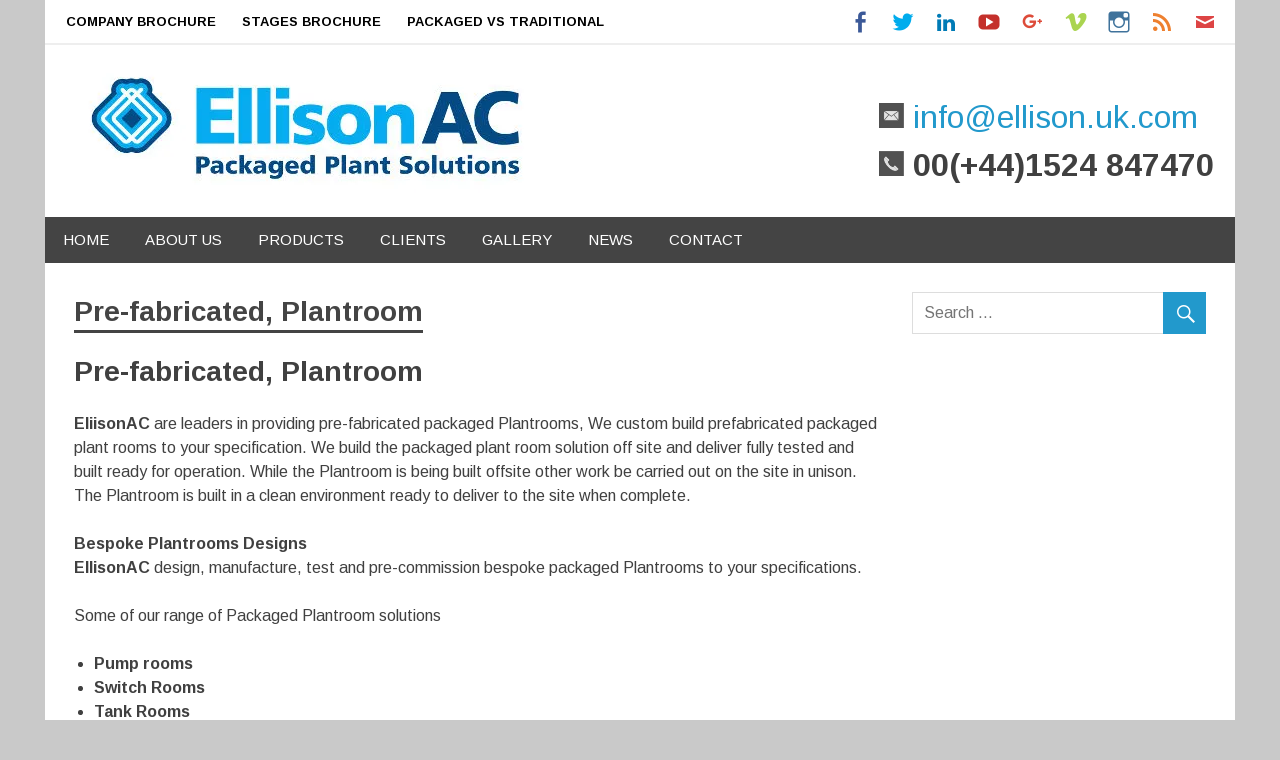

--- FILE ---
content_type: text/html; charset=UTF-8
request_url: https://ellison.uk.com/prefabricated-plantroom/
body_size: 11550
content:
<!DOCTYPE html>
<html lang="en-US">

<head>
<meta charset="UTF-8">
<meta name="viewport" content="width=device-width, initial-scale=1">
<link rel="profile" href="http://gmpg.org/xfn/11">
<link rel="pingback" href="https://ellison.uk.com/xmlrpc.php">

<meta name='robots' content='index, follow, max-image-preview:large, max-snippet:-1, max-video-preview:-1' />

	<!-- This site is optimized with the Yoast SEO plugin v26.7 - https://yoast.com/wordpress/plugins/seo/ -->
	<title>Pre-fabricated, Plantroom -</title>
	<link rel="canonical" href="https://ellison.uk.com/prefabricated-plantroom/" />
	<meta property="og:locale" content="en_US" />
	<meta property="og:type" content="article" />
	<meta property="og:title" content="Pre-fabricated, Plantroom -" />
	<meta property="og:description" content="Pre-fabricated, Plantroom EliisonAC are leaders in providing pre-fabricated packaged Plantrooms, We custom build prefabricated packaged plant rooms to your specification. We build the packaged plant room solution off site and [&hellip;]" />
	<meta property="og:url" content="https://ellison.uk.com/prefabricated-plantroom/" />
	<meta property="article:publisher" content="https://www.facebook.com/ellisonacpackagedplantsolutions" />
	<meta property="article:modified_time" content="2017-01-19T11:07:59+00:00" />
	<meta name="twitter:card" content="summary_large_image" />
	<meta name="twitter:site" content="@Ellison_AC" />
	<meta name="twitter:label1" content="Est. reading time" />
	<meta name="twitter:data1" content="1 minute" />
	<script type="application/ld+json" class="yoast-schema-graph">{"@context":"https://schema.org","@graph":[{"@type":"WebPage","@id":"https://ellison.uk.com/prefabricated-plantroom/","url":"https://ellison.uk.com/prefabricated-plantroom/","name":"Pre-fabricated, Plantroom -","isPartOf":{"@id":"https://ellison.uk.com/#website"},"datePublished":"2017-01-19T10:31:54+00:00","dateModified":"2017-01-19T11:07:59+00:00","breadcrumb":{"@id":"https://ellison.uk.com/prefabricated-plantroom/#breadcrumb"},"inLanguage":"en-US","potentialAction":[{"@type":"ReadAction","target":["https://ellison.uk.com/prefabricated-plantroom/"]}]},{"@type":"BreadcrumbList","@id":"https://ellison.uk.com/prefabricated-plantroom/#breadcrumb","itemListElement":[{"@type":"ListItem","position":1,"name":"Home","item":"https://ellison.uk.com/"},{"@type":"ListItem","position":2,"name":"Pre-fabricated, Plantroom"}]},{"@type":"WebSite","@id":"https://ellison.uk.com/#website","url":"https://ellison.uk.com/","name":"","description":"Packaged Plantroom Solutions","publisher":{"@id":"https://ellison.uk.com/#organization"},"potentialAction":[{"@type":"SearchAction","target":{"@type":"EntryPoint","urlTemplate":"https://ellison.uk.com/?s={search_term_string}"},"query-input":{"@type":"PropertyValueSpecification","valueRequired":true,"valueName":"search_term_string"}}],"inLanguage":"en-US"},{"@type":"Organization","@id":"https://ellison.uk.com/#organization","name":"EllisonAC","url":"https://ellison.uk.com/","logo":{"@type":"ImageObject","inLanguage":"en-US","@id":"https://ellison.uk.com/#/schema/logo/image/","url":"https://i2.wp.com/ellison.uk.com/wp-content/uploads/2015/12/EllisonAC480x154.jpg?fit=480%2C154&ssl=1","contentUrl":"https://i2.wp.com/ellison.uk.com/wp-content/uploads/2015/12/EllisonAC480x154.jpg?fit=480%2C154&ssl=1","width":480,"height":154,"caption":"EllisonAC"},"image":{"@id":"https://ellison.uk.com/#/schema/logo/image/"},"sameAs":["https://www.facebook.com/ellisonacpackagedplantsolutions","https://x.com/Ellison_AC","https://www.instagram.com/ellisonacpackagedplantrooms/","https://www.linkedin.com/company/ellison-ac-package-plant-solutions","https://www.youtube.com/channel/UCnQf40XMeDH6kP2fD8WfLaA"]}]}</script>
	<!-- / Yoast SEO plugin. -->


<link rel='dns-prefetch' href='//secure.gravatar.com' />
<link rel='dns-prefetch' href='//stats.wp.com' />
<link rel='dns-prefetch' href='//fonts.googleapis.com' />
<link rel='dns-prefetch' href='//v0.wordpress.com' />
<link rel='preconnect' href='//i0.wp.com' />
<link rel="alternate" type="application/rss+xml" title=" &raquo; Feed" href="https://ellison.uk.com/feed/" />
<link rel="alternate" type="application/rss+xml" title=" &raquo; Comments Feed" href="https://ellison.uk.com/comments/feed/" />
<link rel="alternate" title="oEmbed (JSON)" type="application/json+oembed" href="https://ellison.uk.com/wp-json/oembed/1.0/embed?url=https%3A%2F%2Fellison.uk.com%2Fprefabricated-plantroom%2F" />
<link rel="alternate" title="oEmbed (XML)" type="text/xml+oembed" href="https://ellison.uk.com/wp-json/oembed/1.0/embed?url=https%3A%2F%2Fellison.uk.com%2Fprefabricated-plantroom%2F&#038;format=xml" />
<style id='wp-img-auto-sizes-contain-inline-css' type='text/css'>
img:is([sizes=auto i],[sizes^="auto," i]){contain-intrinsic-size:3000px 1500px}
/*# sourceURL=wp-img-auto-sizes-contain-inline-css */
</style>
<link rel='stylesheet' id='twb-open-sans-css' href='https://fonts.googleapis.com/css?family=Open+Sans%3A300%2C400%2C500%2C600%2C700%2C800&#038;display=swap&#038;ver=6.9' type='text/css' media='all' />
<link rel='stylesheet' id='twbbwg-global-css' href='https://ellison.uk.com/wp-content/plugins/photo-gallery/booster/assets/css/global.css?ver=1.0.0' type='text/css' media='all' />
<link rel='stylesheet' id='merlin-custom-fonts-css' href='https://ellison.uk.com/wp-content/themes/merlin/css/custom-fonts.css?ver=20180413' type='text/css' media='all' />
<link rel='stylesheet' id='merlin-pro-custom-fonts-css' href='//fonts.googleapis.com/css?family=Arimo%3A400%2C400italic%2C700%2C700italic%7CArimo%3A400%2C400italic%2C700%2C700italic%7CArimo%3A400%2C400italic%2C700%2C700italic%7CArimo%3A400%2C400italic%2C700%2C700italic&#038;subset=latin%2Clatin-ext' type='text/css' media='all' />
<style id='wp-emoji-styles-inline-css' type='text/css'>

	img.wp-smiley, img.emoji {
		display: inline !important;
		border: none !important;
		box-shadow: none !important;
		height: 1em !important;
		width: 1em !important;
		margin: 0 0.07em !important;
		vertical-align: -0.1em !important;
		background: none !important;
		padding: 0 !important;
	}
/*# sourceURL=wp-emoji-styles-inline-css */
</style>
<style id='wp-block-library-inline-css' type='text/css'>
:root{--wp-block-synced-color:#7a00df;--wp-block-synced-color--rgb:122,0,223;--wp-bound-block-color:var(--wp-block-synced-color);--wp-editor-canvas-background:#ddd;--wp-admin-theme-color:#007cba;--wp-admin-theme-color--rgb:0,124,186;--wp-admin-theme-color-darker-10:#006ba1;--wp-admin-theme-color-darker-10--rgb:0,107,160.5;--wp-admin-theme-color-darker-20:#005a87;--wp-admin-theme-color-darker-20--rgb:0,90,135;--wp-admin-border-width-focus:2px}@media (min-resolution:192dpi){:root{--wp-admin-border-width-focus:1.5px}}.wp-element-button{cursor:pointer}:root .has-very-light-gray-background-color{background-color:#eee}:root .has-very-dark-gray-background-color{background-color:#313131}:root .has-very-light-gray-color{color:#eee}:root .has-very-dark-gray-color{color:#313131}:root .has-vivid-green-cyan-to-vivid-cyan-blue-gradient-background{background:linear-gradient(135deg,#00d084,#0693e3)}:root .has-purple-crush-gradient-background{background:linear-gradient(135deg,#34e2e4,#4721fb 50%,#ab1dfe)}:root .has-hazy-dawn-gradient-background{background:linear-gradient(135deg,#faaca8,#dad0ec)}:root .has-subdued-olive-gradient-background{background:linear-gradient(135deg,#fafae1,#67a671)}:root .has-atomic-cream-gradient-background{background:linear-gradient(135deg,#fdd79a,#004a59)}:root .has-nightshade-gradient-background{background:linear-gradient(135deg,#330968,#31cdcf)}:root .has-midnight-gradient-background{background:linear-gradient(135deg,#020381,#2874fc)}:root{--wp--preset--font-size--normal:16px;--wp--preset--font-size--huge:42px}.has-regular-font-size{font-size:1em}.has-larger-font-size{font-size:2.625em}.has-normal-font-size{font-size:var(--wp--preset--font-size--normal)}.has-huge-font-size{font-size:var(--wp--preset--font-size--huge)}.has-text-align-center{text-align:center}.has-text-align-left{text-align:left}.has-text-align-right{text-align:right}.has-fit-text{white-space:nowrap!important}#end-resizable-editor-section{display:none}.aligncenter{clear:both}.items-justified-left{justify-content:flex-start}.items-justified-center{justify-content:center}.items-justified-right{justify-content:flex-end}.items-justified-space-between{justify-content:space-between}.screen-reader-text{border:0;clip-path:inset(50%);height:1px;margin:-1px;overflow:hidden;padding:0;position:absolute;width:1px;word-wrap:normal!important}.screen-reader-text:focus{background-color:#ddd;clip-path:none;color:#444;display:block;font-size:1em;height:auto;left:5px;line-height:normal;padding:15px 23px 14px;text-decoration:none;top:5px;width:auto;z-index:100000}html :where(.has-border-color){border-style:solid}html :where([style*=border-top-color]){border-top-style:solid}html :where([style*=border-right-color]){border-right-style:solid}html :where([style*=border-bottom-color]){border-bottom-style:solid}html :where([style*=border-left-color]){border-left-style:solid}html :where([style*=border-width]){border-style:solid}html :where([style*=border-top-width]){border-top-style:solid}html :where([style*=border-right-width]){border-right-style:solid}html :where([style*=border-bottom-width]){border-bottom-style:solid}html :where([style*=border-left-width]){border-left-style:solid}html :where(img[class*=wp-image-]){height:auto;max-width:100%}:where(figure){margin:0 0 1em}html :where(.is-position-sticky){--wp-admin--admin-bar--position-offset:var(--wp-admin--admin-bar--height,0px)}@media screen and (max-width:600px){html :where(.is-position-sticky){--wp-admin--admin-bar--position-offset:0px}}

/*# sourceURL=wp-block-library-inline-css */
</style><style id='global-styles-inline-css' type='text/css'>
:root{--wp--preset--aspect-ratio--square: 1;--wp--preset--aspect-ratio--4-3: 4/3;--wp--preset--aspect-ratio--3-4: 3/4;--wp--preset--aspect-ratio--3-2: 3/2;--wp--preset--aspect-ratio--2-3: 2/3;--wp--preset--aspect-ratio--16-9: 16/9;--wp--preset--aspect-ratio--9-16: 9/16;--wp--preset--color--black: #353535;--wp--preset--color--cyan-bluish-gray: #abb8c3;--wp--preset--color--white: #ffffff;--wp--preset--color--pale-pink: #f78da7;--wp--preset--color--vivid-red: #cf2e2e;--wp--preset--color--luminous-vivid-orange: #ff6900;--wp--preset--color--luminous-vivid-amber: #fcb900;--wp--preset--color--light-green-cyan: #7bdcb5;--wp--preset--color--vivid-green-cyan: #00d084;--wp--preset--color--pale-cyan-blue: #8ed1fc;--wp--preset--color--vivid-cyan-blue: #0693e3;--wp--preset--color--vivid-purple: #9b51e0;--wp--preset--color--primary: #2299cc;--wp--preset--color--light-gray: #f0f0f0;--wp--preset--color--dark-gray: #777777;--wp--preset--gradient--vivid-cyan-blue-to-vivid-purple: linear-gradient(135deg,rgb(6,147,227) 0%,rgb(155,81,224) 100%);--wp--preset--gradient--light-green-cyan-to-vivid-green-cyan: linear-gradient(135deg,rgb(122,220,180) 0%,rgb(0,208,130) 100%);--wp--preset--gradient--luminous-vivid-amber-to-luminous-vivid-orange: linear-gradient(135deg,rgb(252,185,0) 0%,rgb(255,105,0) 100%);--wp--preset--gradient--luminous-vivid-orange-to-vivid-red: linear-gradient(135deg,rgb(255,105,0) 0%,rgb(207,46,46) 100%);--wp--preset--gradient--very-light-gray-to-cyan-bluish-gray: linear-gradient(135deg,rgb(238,238,238) 0%,rgb(169,184,195) 100%);--wp--preset--gradient--cool-to-warm-spectrum: linear-gradient(135deg,rgb(74,234,220) 0%,rgb(151,120,209) 20%,rgb(207,42,186) 40%,rgb(238,44,130) 60%,rgb(251,105,98) 80%,rgb(254,248,76) 100%);--wp--preset--gradient--blush-light-purple: linear-gradient(135deg,rgb(255,206,236) 0%,rgb(152,150,240) 100%);--wp--preset--gradient--blush-bordeaux: linear-gradient(135deg,rgb(254,205,165) 0%,rgb(254,45,45) 50%,rgb(107,0,62) 100%);--wp--preset--gradient--luminous-dusk: linear-gradient(135deg,rgb(255,203,112) 0%,rgb(199,81,192) 50%,rgb(65,88,208) 100%);--wp--preset--gradient--pale-ocean: linear-gradient(135deg,rgb(255,245,203) 0%,rgb(182,227,212) 50%,rgb(51,167,181) 100%);--wp--preset--gradient--electric-grass: linear-gradient(135deg,rgb(202,248,128) 0%,rgb(113,206,126) 100%);--wp--preset--gradient--midnight: linear-gradient(135deg,rgb(2,3,129) 0%,rgb(40,116,252) 100%);--wp--preset--font-size--small: 13px;--wp--preset--font-size--medium: 20px;--wp--preset--font-size--large: 36px;--wp--preset--font-size--x-large: 42px;--wp--preset--spacing--20: 0.44rem;--wp--preset--spacing--30: 0.67rem;--wp--preset--spacing--40: 1rem;--wp--preset--spacing--50: 1.5rem;--wp--preset--spacing--60: 2.25rem;--wp--preset--spacing--70: 3.38rem;--wp--preset--spacing--80: 5.06rem;--wp--preset--shadow--natural: 6px 6px 9px rgba(0, 0, 0, 0.2);--wp--preset--shadow--deep: 12px 12px 50px rgba(0, 0, 0, 0.4);--wp--preset--shadow--sharp: 6px 6px 0px rgba(0, 0, 0, 0.2);--wp--preset--shadow--outlined: 6px 6px 0px -3px rgb(255, 255, 255), 6px 6px rgb(0, 0, 0);--wp--preset--shadow--crisp: 6px 6px 0px rgb(0, 0, 0);}:where(.is-layout-flex){gap: 0.5em;}:where(.is-layout-grid){gap: 0.5em;}body .is-layout-flex{display: flex;}.is-layout-flex{flex-wrap: wrap;align-items: center;}.is-layout-flex > :is(*, div){margin: 0;}body .is-layout-grid{display: grid;}.is-layout-grid > :is(*, div){margin: 0;}:where(.wp-block-columns.is-layout-flex){gap: 2em;}:where(.wp-block-columns.is-layout-grid){gap: 2em;}:where(.wp-block-post-template.is-layout-flex){gap: 1.25em;}:where(.wp-block-post-template.is-layout-grid){gap: 1.25em;}.has-black-color{color: var(--wp--preset--color--black) !important;}.has-cyan-bluish-gray-color{color: var(--wp--preset--color--cyan-bluish-gray) !important;}.has-white-color{color: var(--wp--preset--color--white) !important;}.has-pale-pink-color{color: var(--wp--preset--color--pale-pink) !important;}.has-vivid-red-color{color: var(--wp--preset--color--vivid-red) !important;}.has-luminous-vivid-orange-color{color: var(--wp--preset--color--luminous-vivid-orange) !important;}.has-luminous-vivid-amber-color{color: var(--wp--preset--color--luminous-vivid-amber) !important;}.has-light-green-cyan-color{color: var(--wp--preset--color--light-green-cyan) !important;}.has-vivid-green-cyan-color{color: var(--wp--preset--color--vivid-green-cyan) !important;}.has-pale-cyan-blue-color{color: var(--wp--preset--color--pale-cyan-blue) !important;}.has-vivid-cyan-blue-color{color: var(--wp--preset--color--vivid-cyan-blue) !important;}.has-vivid-purple-color{color: var(--wp--preset--color--vivid-purple) !important;}.has-black-background-color{background-color: var(--wp--preset--color--black) !important;}.has-cyan-bluish-gray-background-color{background-color: var(--wp--preset--color--cyan-bluish-gray) !important;}.has-white-background-color{background-color: var(--wp--preset--color--white) !important;}.has-pale-pink-background-color{background-color: var(--wp--preset--color--pale-pink) !important;}.has-vivid-red-background-color{background-color: var(--wp--preset--color--vivid-red) !important;}.has-luminous-vivid-orange-background-color{background-color: var(--wp--preset--color--luminous-vivid-orange) !important;}.has-luminous-vivid-amber-background-color{background-color: var(--wp--preset--color--luminous-vivid-amber) !important;}.has-light-green-cyan-background-color{background-color: var(--wp--preset--color--light-green-cyan) !important;}.has-vivid-green-cyan-background-color{background-color: var(--wp--preset--color--vivid-green-cyan) !important;}.has-pale-cyan-blue-background-color{background-color: var(--wp--preset--color--pale-cyan-blue) !important;}.has-vivid-cyan-blue-background-color{background-color: var(--wp--preset--color--vivid-cyan-blue) !important;}.has-vivid-purple-background-color{background-color: var(--wp--preset--color--vivid-purple) !important;}.has-black-border-color{border-color: var(--wp--preset--color--black) !important;}.has-cyan-bluish-gray-border-color{border-color: var(--wp--preset--color--cyan-bluish-gray) !important;}.has-white-border-color{border-color: var(--wp--preset--color--white) !important;}.has-pale-pink-border-color{border-color: var(--wp--preset--color--pale-pink) !important;}.has-vivid-red-border-color{border-color: var(--wp--preset--color--vivid-red) !important;}.has-luminous-vivid-orange-border-color{border-color: var(--wp--preset--color--luminous-vivid-orange) !important;}.has-luminous-vivid-amber-border-color{border-color: var(--wp--preset--color--luminous-vivid-amber) !important;}.has-light-green-cyan-border-color{border-color: var(--wp--preset--color--light-green-cyan) !important;}.has-vivid-green-cyan-border-color{border-color: var(--wp--preset--color--vivid-green-cyan) !important;}.has-pale-cyan-blue-border-color{border-color: var(--wp--preset--color--pale-cyan-blue) !important;}.has-vivid-cyan-blue-border-color{border-color: var(--wp--preset--color--vivid-cyan-blue) !important;}.has-vivid-purple-border-color{border-color: var(--wp--preset--color--vivid-purple) !important;}.has-vivid-cyan-blue-to-vivid-purple-gradient-background{background: var(--wp--preset--gradient--vivid-cyan-blue-to-vivid-purple) !important;}.has-light-green-cyan-to-vivid-green-cyan-gradient-background{background: var(--wp--preset--gradient--light-green-cyan-to-vivid-green-cyan) !important;}.has-luminous-vivid-amber-to-luminous-vivid-orange-gradient-background{background: var(--wp--preset--gradient--luminous-vivid-amber-to-luminous-vivid-orange) !important;}.has-luminous-vivid-orange-to-vivid-red-gradient-background{background: var(--wp--preset--gradient--luminous-vivid-orange-to-vivid-red) !important;}.has-very-light-gray-to-cyan-bluish-gray-gradient-background{background: var(--wp--preset--gradient--very-light-gray-to-cyan-bluish-gray) !important;}.has-cool-to-warm-spectrum-gradient-background{background: var(--wp--preset--gradient--cool-to-warm-spectrum) !important;}.has-blush-light-purple-gradient-background{background: var(--wp--preset--gradient--blush-light-purple) !important;}.has-blush-bordeaux-gradient-background{background: var(--wp--preset--gradient--blush-bordeaux) !important;}.has-luminous-dusk-gradient-background{background: var(--wp--preset--gradient--luminous-dusk) !important;}.has-pale-ocean-gradient-background{background: var(--wp--preset--gradient--pale-ocean) !important;}.has-electric-grass-gradient-background{background: var(--wp--preset--gradient--electric-grass) !important;}.has-midnight-gradient-background{background: var(--wp--preset--gradient--midnight) !important;}.has-small-font-size{font-size: var(--wp--preset--font-size--small) !important;}.has-medium-font-size{font-size: var(--wp--preset--font-size--medium) !important;}.has-large-font-size{font-size: var(--wp--preset--font-size--large) !important;}.has-x-large-font-size{font-size: var(--wp--preset--font-size--x-large) !important;}
/*# sourceURL=global-styles-inline-css */
</style>

<style id='classic-theme-styles-inline-css' type='text/css'>
/*! This file is auto-generated */
.wp-block-button__link{color:#fff;background-color:#32373c;border-radius:9999px;box-shadow:none;text-decoration:none;padding:calc(.667em + 2px) calc(1.333em + 2px);font-size:1.125em}.wp-block-file__button{background:#32373c;color:#fff;text-decoration:none}
/*# sourceURL=/wp-includes/css/classic-themes.min.css */
</style>
<link rel='stylesheet' id='bwg_fonts-css' href='https://ellison.uk.com/wp-content/plugins/photo-gallery/css/bwg-fonts/fonts.css?ver=0.0.1' type='text/css' media='all' />
<link rel='stylesheet' id='sumoselect-css' href='https://ellison.uk.com/wp-content/plugins/photo-gallery/css/sumoselect.min.css?ver=3.4.6' type='text/css' media='all' />
<link rel='stylesheet' id='mCustomScrollbar-css' href='https://ellison.uk.com/wp-content/plugins/photo-gallery/css/jquery.mCustomScrollbar.min.css?ver=3.1.5' type='text/css' media='all' />
<link rel='stylesheet' id='bwg_frontend-css' href='https://ellison.uk.com/wp-content/plugins/photo-gallery/css/styles.min.css?ver=1.8.35' type='text/css' media='all' />
<link rel='stylesheet' id='merlin-stylesheet-css' href='https://ellison.uk.com/wp-content/themes/merlin/style.css?ver=1.4.4' type='text/css' media='all' />
<style id='merlin-stylesheet-inline-css' type='text/css'>
.site-description {
	position: absolute;
	clip: rect(1px, 1px, 1px, 1px);
}
/*# sourceURL=merlin-stylesheet-inline-css */
</style>
<link rel='stylesheet' id='genericons-css' href='https://ellison.uk.com/wp-content/plugins/jetpack/_inc/genericons/genericons/genericons.css?ver=3.1' type='text/css' media='all' />
<link rel='stylesheet' id='merlin-flexslider-css' href='https://ellison.uk.com/wp-content/themes/merlin/css/flexslider.css?ver=6.9' type='text/css' media='all' />
<link rel='stylesheet' id='merlin-pro-stylesheet-css' href='https://ellison.uk.com/wp-content/plugins/merlin-pro/css/merlin-pro.css?ver=1.2' type='text/css' media='all' />
<script type="text/javascript" src="https://ellison.uk.com/wp-includes/js/jquery/jquery.min.js?ver=3.7.1" id="jquery-core-js"></script>
<script type="text/javascript" src="https://ellison.uk.com/wp-includes/js/jquery/jquery-migrate.min.js?ver=3.4.1" id="jquery-migrate-js"></script>
<script type="text/javascript" src="https://ellison.uk.com/wp-content/plugins/photo-gallery/booster/assets/js/circle-progress.js?ver=1.2.2" id="twbbwg-circle-js"></script>
<script type="text/javascript" id="twbbwg-global-js-extra">
/* <![CDATA[ */
var twb = {"nonce":"b9c0d6a96f","ajax_url":"https://ellison.uk.com/wp-admin/admin-ajax.php","plugin_url":"https://ellison.uk.com/wp-content/plugins/photo-gallery/booster","href":"https://ellison.uk.com/wp-admin/admin.php?page=twbbwg_photo-gallery"};
var twb = {"nonce":"b9c0d6a96f","ajax_url":"https://ellison.uk.com/wp-admin/admin-ajax.php","plugin_url":"https://ellison.uk.com/wp-content/plugins/photo-gallery/booster","href":"https://ellison.uk.com/wp-admin/admin.php?page=twbbwg_photo-gallery"};
//# sourceURL=twbbwg-global-js-extra
/* ]]> */
</script>
<script type="text/javascript" src="https://ellison.uk.com/wp-content/plugins/photo-gallery/booster/assets/js/global.js?ver=1.0.0" id="twbbwg-global-js"></script>
<script type="text/javascript" src="https://ellison.uk.com/wp-content/plugins/photo-gallery/js/jquery.sumoselect.min.js?ver=3.4.6" id="sumoselect-js"></script>
<script type="text/javascript" src="https://ellison.uk.com/wp-content/plugins/photo-gallery/js/tocca.min.js?ver=2.0.9" id="bwg_mobile-js"></script>
<script type="text/javascript" src="https://ellison.uk.com/wp-content/plugins/photo-gallery/js/jquery.mCustomScrollbar.concat.min.js?ver=3.1.5" id="mCustomScrollbar-js"></script>
<script type="text/javascript" src="https://ellison.uk.com/wp-content/plugins/photo-gallery/js/jquery.fullscreen.min.js?ver=0.6.0" id="jquery-fullscreen-js"></script>
<script type="text/javascript" id="bwg_frontend-js-extra">
/* <![CDATA[ */
var bwg_objectsL10n = {"bwg_field_required":"field is required.","bwg_mail_validation":"This is not a valid email address.","bwg_search_result":"There are no images matching your search.","bwg_select_tag":"Select Tag","bwg_order_by":"Order By","bwg_search":"Search","bwg_show_ecommerce":"Show Ecommerce","bwg_hide_ecommerce":"Hide Ecommerce","bwg_show_comments":"Show Comments","bwg_hide_comments":"Hide Comments","bwg_restore":"Restore","bwg_maximize":"Maximize","bwg_fullscreen":"Fullscreen","bwg_exit_fullscreen":"Exit Fullscreen","bwg_search_tag":"SEARCH...","bwg_tag_no_match":"No tags found","bwg_all_tags_selected":"All tags selected","bwg_tags_selected":"tags selected","play":"Play","pause":"Pause","is_pro":"","bwg_play":"Play","bwg_pause":"Pause","bwg_hide_info":"Hide info","bwg_show_info":"Show info","bwg_hide_rating":"Hide rating","bwg_show_rating":"Show rating","ok":"Ok","cancel":"Cancel","select_all":"Select all","lazy_load":"0","lazy_loader":"https://ellison.uk.com/wp-content/plugins/photo-gallery/images/ajax_loader.png","front_ajax":"0","bwg_tag_see_all":"see all tags","bwg_tag_see_less":"see less tags"};
//# sourceURL=bwg_frontend-js-extra
/* ]]> */
</script>
<script type="text/javascript" src="https://ellison.uk.com/wp-content/plugins/photo-gallery/js/scripts.min.js?ver=1.8.35" id="bwg_frontend-js"></script>
<script type="text/javascript" src="https://ellison.uk.com/wp-content/themes/merlin/js/navigation.js?ver=20160719" id="merlin-jquery-navigation-js"></script>
<script type="text/javascript" src="https://ellison.uk.com/wp-content/themes/merlin/js/sidebar.js?ver=6.9" id="merlin-jquery-sidebar-js"></script>
<script type="text/javascript" src="https://ellison.uk.com/wp-content/themes/merlin/js/jquery.flexslider-min.js?ver=2.6.0" id="merlin-flexslider-js"></script>
<script type="text/javascript" id="merlin-post-slider-js-extra">
/* <![CDATA[ */
var merlin_slider_params = {"animation":"fade","speed":"7000"};
//# sourceURL=merlin-post-slider-js-extra
/* ]]> */
</script>
<script type="text/javascript" src="https://ellison.uk.com/wp-content/themes/merlin/js/slider.js?ver=6.9" id="merlin-post-slider-js"></script>
<link rel="https://api.w.org/" href="https://ellison.uk.com/wp-json/" /><link rel="alternate" title="JSON" type="application/json" href="https://ellison.uk.com/wp-json/wp/v2/pages/1310" /><link rel="EditURI" type="application/rsd+xml" title="RSD" href="https://ellison.uk.com/xmlrpc.php?rsd" />
<meta name="generator" content="WordPress 6.9" />
<link rel='shortlink' href='https://wp.me/P43v0G-l8' />
	<style>img#wpstats{display:none}</style>
		
		<script
			type="text/javascript">var ajaxurl = 'https://ellison.uk.com/wp-admin/admin-ajax.php';</script>

		<style type="text/css">
			body, button, input, select, textarea, .top-navigation-menu a {
				font-family: "Arimo", Arial, Helvetica, sans-serif;
			}
			.site-title, .page-title, .entry-title {
				font-family: "Arimo", Arial, Helvetica, sans-serif;
			}
			.main-navigation-menu a {
				font-family: "Arimo", Arial, Helvetica, sans-serif;
			}
			button, input[type="button"], input[type="reset"], input[type="submit"],
			.widget-title, .more-link, .page-header .archive-title, .comments-header .comments-title, .comment-reply-title span {
				font-family: "Arimo", Arial, Helvetica, sans-serif;
			}</style><style type="text/css">
			@media only screen and (min-width: 60em) {
				.site-branding {
					margin: 0em 0.5em;
				}
			}</style><style type="text/css" id="custom-background-css">
body.custom-background { background-color: #c9c9c9; }
</style>
	<link rel="icon" href="https://i0.wp.com/ellison.uk.com/wp-content/uploads/2015/12/cropped-Selection_060.png?fit=32%2C32&#038;ssl=1" sizes="32x32" />
<link rel="icon" href="https://i0.wp.com/ellison.uk.com/wp-content/uploads/2015/12/cropped-Selection_060.png?fit=192%2C192&#038;ssl=1" sizes="192x192" />
<link rel="apple-touch-icon" href="https://i0.wp.com/ellison.uk.com/wp-content/uploads/2015/12/cropped-Selection_060.png?fit=180%2C180&#038;ssl=1" />
<meta name="msapplication-TileImage" content="https://i0.wp.com/ellison.uk.com/wp-content/uploads/2015/12/cropped-Selection_060.png?fit=270%2C270&#038;ssl=1" />
<style id="sccss">.woocommerce-page .page-title {
	display: none;
  }
.top-navigation-menu a,
.top-navigation-menu a:link,
.top-navigation-menu a:visited {
	font-weight: bold;
	color: black;
}
.top-navigation-menu a:hover,
.top-navigation-menu a:active {
	color: red;
}</style></head>

<body class="wp-singular page-template-default page page-id-1310 custom-background wp-custom-logo wp-theme-merlin">

	<div id="page" class="hfeed site">

		<a class="skip-link screen-reader-text" href="#content">Skip to content</a>

		<header id="masthead" class="site-header clearfix" role="banner">

			<div id="header-top" class="header-bar-wrap">

				
	<div id="header-bar" class="header-bar clearfix">
		
		
			<div id="header-social-icons" class="social-icons-navigation clearfix">

				<ul id="menu-social" class="social-icons-menu"><li id="menu-item-105" class="menu-item menu-item-type-custom menu-item-object-custom menu-item-105"><a href="https://www.facebook.com/ellisonacpackagedplantsolutions"><span class="screen-reader-text">Facebook</span></a></li>
<li id="menu-item-106" class="menu-item menu-item-type-custom menu-item-object-custom menu-item-106"><a href="https://twitter.com/Ellison_AC"><span class="screen-reader-text">Twitter</span></a></li>
<li id="menu-item-107" class="menu-item menu-item-type-custom menu-item-object-custom menu-item-107"><a href="https://www.linkedin.com/company/ellison-ac-package-plant-solutions"><span class="screen-reader-text">LinkedIn</span></a></li>
<li id="menu-item-125" class="menu-item menu-item-type-custom menu-item-object-custom menu-item-125"><a href="https://www.youtube.com/channel/UCnQf40XMeDH6kP2fD8WfLaA"><span class="screen-reader-text">Google</span></a></li>
<li id="menu-item-126" class="menu-item menu-item-type-custom menu-item-object-custom menu-item-126"><a href="https://plus.google.com/116772797102523656106"><span class="screen-reader-text">Google Plus</span></a></li>
<li id="menu-item-187" class="menu-item menu-item-type-custom menu-item-object-custom menu-item-187"><a href="https://vimeo.com/ellisonac"><span class="screen-reader-text">Vimeo</span></a></li>
<li id="menu-item-361" class="menu-item menu-item-type-custom menu-item-object-custom menu-item-361"><a href="https://www.instagram.com/ellisonacpackagedplantrooms/"><span class="screen-reader-text">Instagram</span></a></li>
<li id="menu-item-360" class="menu-item menu-item-type-custom menu-item-object-custom menu-item-360"><a href="http://ellison.uk.com/feed/"><span class="screen-reader-text">RSS</span></a></li>
<li id="menu-item-1129" class="menu-item menu-item-type-custom menu-item-object-custom menu-item-1129"><a href="mailto:info@ellison.uk.com"><span class="screen-reader-text">Email</span></a></li>
</ul>			
			</div>
		
				
		
			<nav id="top-navigation" class="secondary-navigation navigation clearfix" role="navigation">
				
				<ul id="menu-top-navigation" class="top-navigation-menu"><li id="menu-item-183" class="menu-item menu-item-type-custom menu-item-object-custom menu-item-183"><a href="https://ellison.uk.com/wp-content/uploads/2025/01/Company-Brochure.pdf">Company Brochure</a></li>
<li id="menu-item-184" class="menu-item menu-item-type-custom menu-item-object-custom menu-item-184"><a href="http://ellison.uk.com/wp-content/uploads/2016/06/Stages-Brochure.pdf">Stages Brochure</a></li>
<li id="menu-item-185" class="menu-item menu-item-type-custom menu-item-object-custom menu-item-185"><a href="http://ellison.uk.com/wp-content/uploads/2016/06/Traditional-vs-Packaged-.pdf">Packaged Vs Traditional</a></li>
</ul>			</nav>
		
				
	</div>
			</div>

			<div class="header-main clearfix">

				<div id="logo" class="site-branding clearfix">

					<a href="https://ellison.uk.com/" class="custom-logo-link" rel="home"><img width="480" height="140" src="https://i0.wp.com/ellison.uk.com/wp-content/uploads/2015/12/cropped-EllisonAC480x154.jpg?fit=480%2C140&amp;ssl=1" class="custom-logo" alt="" decoding="async" fetchpriority="high" srcset="https://i0.wp.com/ellison.uk.com/wp-content/uploads/2015/12/cropped-EllisonAC480x154.jpg?w=480&amp;ssl=1 480w, https://i0.wp.com/ellison.uk.com/wp-content/uploads/2015/12/cropped-EllisonAC480x154.jpg?resize=300%2C88&amp;ssl=1 300w" sizes="(max-width: 480px) 100vw, 480px" data-attachment-id="762" data-permalink="https://ellison.uk.com/cropped-ellisonac480x154-jpg/" data-orig-file="https://i0.wp.com/ellison.uk.com/wp-content/uploads/2015/12/cropped-EllisonAC480x154.jpg?fit=480%2C140&amp;ssl=1" data-orig-size="480,140" data-comments-opened="1" data-image-meta="{&quot;aperture&quot;:&quot;0&quot;,&quot;credit&quot;:&quot;&quot;,&quot;camera&quot;:&quot;&quot;,&quot;caption&quot;:&quot;&quot;,&quot;created_timestamp&quot;:&quot;1137060733&quot;,&quot;copyright&quot;:&quot;&quot;,&quot;focal_length&quot;:&quot;0&quot;,&quot;iso&quot;:&quot;0&quot;,&quot;shutter_speed&quot;:&quot;0&quot;,&quot;title&quot;:&quot;&quot;,&quot;orientation&quot;:&quot;0&quot;}" data-image-title="cropped-EllisonAC480x154.jpg" data-image-description="&lt;p&gt;http://ellison.uk.com/wp-content/uploads/2015/12/cropped-EllisonAC480x154.jpg&lt;/p&gt;
" data-image-caption="" data-medium-file="https://i0.wp.com/ellison.uk.com/wp-content/uploads/2015/12/cropped-EllisonAC480x154.jpg?fit=300%2C88&amp;ssl=1" data-large-file="https://i0.wp.com/ellison.uk.com/wp-content/uploads/2015/12/cropped-EllisonAC480x154.jpg?fit=480%2C140&amp;ssl=1" /></a>					
		<p class="site-title"><a href="https://ellison.uk.com/" rel="home"></a></p>

	                    
			<p class="site-description">Packaged Plantroom Solutions</p>

		
				</div><!-- .site-branding -->

				<div class="header-widgets clearfix">

                    <aside id="text-2" class="header-widget widget_text">			<div class="textwidget"><br><img data-recalc-dims="1" src="https://i0.wp.com/ellison.uk.com/wp-content/uploads/2016/01/Selection_093.png?w=810" alt="Email Us" style="width:25px;height:25px;"><font size="6"><body><a href="mailto:info@ellison.uk.com" target="_blank"> info@ellison.uk.com</a><b><br><img data-recalc-dims="1" src="https://i0.wp.com/ellison.uk.com/wp-content/uploads/2016/01/Selection_094.png?w=810" alt="Phone Us" style="width:25px;height:25px;"> 00(+44)1524 847470<br></b></font>
</body</div>
		</aside>
				</div><!-- .header-widgets -->

			</div><!-- .header-main -->

			<nav id="main-navigation" class="primary-navigation navigation clearfix" role="navigation">
				<ul id="menu-main-menu" class="main-navigation-menu"><li id="menu-item-68" class="menu-item menu-item-type-post_type menu-item-object-page menu-item-home menu-item-68"><a href="https://ellison.uk.com/">Home</a></li>
<li id="menu-item-67" class="menu-item menu-item-type-post_type menu-item-object-page current-menu-ancestor current-menu-parent current_page_parent current_page_ancestor menu-item-has-children menu-item-67"><a href="https://ellison.uk.com/about-us/">About Us</a>
<ul class="sub-menu">
	<li id="menu-item-1315" class="menu-item menu-item-type-post_type menu-item-object-page current-menu-item page_item page-item-1310 current_page_item menu-item-1315"><a href="https://ellison.uk.com/prefabricated-plantroom/" aria-current="page">Pre-fabricated, Plantroom</a></li>
	<li id="menu-item-1257" class="menu-item menu-item-type-post_type menu-item-object-page menu-item-1257"><a href="https://ellison.uk.com/uk-ca-approved/">UK CA Approved</a></li>
</ul>
</li>
<li id="menu-item-66" class="menu-item menu-item-type-post_type menu-item-object-page menu-item-has-children menu-item-66"><a href="https://ellison.uk.com/products/">Products</a>
<ul class="sub-menu">
	<li id="menu-item-323" class="menu-item menu-item-type-post_type menu-item-object-page menu-item-323"><a href="https://ellison.uk.com/products/switch-room-enclosure/">Switchgear Enclosures</a></li>
	<li id="menu-item-122" class="menu-item menu-item-type-post_type menu-item-object-page menu-item-122"><a href="https://ellison.uk.com/products/lthw/">LTHW</a></li>
	<li id="menu-item-120" class="menu-item menu-item-type-post_type menu-item-object-page menu-item-120"><a href="https://ellison.uk.com/products/chw/">CHW</a></li>
	<li id="menu-item-118" class="menu-item menu-item-type-post_type menu-item-object-page menu-item-118"><a href="https://ellison.uk.com/products/tankroom/">Tankroom</a></li>
	<li id="menu-item-117" class="menu-item menu-item-type-post_type menu-item-object-page menu-item-117"><a href="https://ellison.uk.com/products/empty-enclosure/">Empty Enclosure</a></li>
	<li id="menu-item-119" class="menu-item menu-item-type-post_type menu-item-object-page menu-item-119"><a href="https://ellison.uk.com/products/chp/">CHP</a></li>
</ul>
</li>
<li id="menu-item-607" class="menu-item menu-item-type-post_type menu-item-object-page menu-item-607"><a href="https://ellison.uk.com/ourclients/">Clients</a></li>
<li id="menu-item-695" class="menu-item menu-item-type-post_type menu-item-object-page menu-item-695"><a href="https://ellison.uk.com/gallery/">Gallery</a></li>
<li id="menu-item-64" class="menu-item menu-item-type-post_type menu-item-object-page menu-item-64"><a href="https://ellison.uk.com/blog/">News</a></li>
<li id="menu-item-62" class="menu-item menu-item-type-post_type menu-item-object-page menu-item-62"><a href="https://ellison.uk.com/contact/">Contact</a></li>
</ul>			</nav><!-- #main-navigation -->

			
		</header><!-- #masthead -->

		<div id="content" class="site-content container clearfix">

	<section id="primary" class="content-area">
		<main id="main" class="site-main" role="main">
		
						
			
	<article id="post-1310" class="post-1310 page type-page status-publish hentry">
		
		<header class="entry-header">
			
			<h1 class="page-title">Pre-fabricated, Plantroom</h1>			
		</header><!-- .entry-header -->

		<div class="entry-content clearfix">
			<h2><strong>Pre-fabricated, Plantroom</strong></h2>
<p><strong>EliisonAC</strong> are leaders in providing pre-fabricated packaged Plantrooms, We custom build prefabricated packaged plant rooms to your specification. We build the packaged plant room solution off site and deliver fully tested and built ready for operation. While the Plantroom is being built offsite other work be carried out on the site in unison. The Plantroom is built in a clean environment ready to deliver to the site when complete.</p>
<p><strong>Bespoke Plantrooms Designs</strong><br />
<strong>EllisonAC</strong> design, manufacture, test and pre-commission bespoke packaged Plantrooms to your specifications.</p>
<p>Some of our range of Packaged Plantroom solutions</p>
<ul>
<li><strong>Pump rooms</strong></li>
<li><strong>Switch Rooms</strong></li>
<li><strong>Tank Rooms</strong></li>
<li><strong>Empty Enclosures</strong></li>
<li><strong>Switchgear Enclosures</strong></li>
<li><strong>Low Temperature Hot Water</strong></li>
<li><strong>Combined Heat &amp; Power Station</strong></li>
<li><strong>Chilled Water Pumps</strong></li>
<li><strong>Packaged Boiler Houses </strong></li>
<li><strong>Prefabricated Boiler Room Enclosures</strong></li>
<li><strong>Containerised Plant Rooms</strong></li>
<li><strong>Prefabricated Plant Enclosure </strong></li>
<li><strong>CE Approved Packaged Plant Room</strong></li>
</ul>
<p><em>For more information on EllisonAC Packaged Plantroom Solutions, telephone <strong>01524 847470</strong>, Use our live chat facility or email us direct here on the <a href="http://ellison.uk.com/contact/">contact us form</a></em></p>
			<!-- <rdf:RDF xmlns:rdf="http://www.w3.org/1999/02/22-rdf-syntax-ns#"
			xmlns:dc="http://purl.org/dc/elements/1.1/"
			xmlns:trackback="http://madskills.com/public/xml/rss/module/trackback/">
		<rdf:Description rdf:about="https://ellison.uk.com/prefabricated-plantroom/"
    dc:identifier="https://ellison.uk.com/prefabricated-plantroom/"
    dc:title="Pre-fabricated, Plantroom"
    trackback:ping="https://ellison.uk.com/prefabricated-plantroom/trackback/" />
</rdf:RDF> -->
			<div class="page-links"></div>	
		</div><!-- .entry-content -->

	</article>
<div id="comments" class="comments-area">

	
	
	
	
</div><!-- #comments -->		
		</main><!-- #main -->
	</section><!-- #primary -->
	
		<section id="secondary" class="sidebar widget-area clearfix" role="complementary">

		<aside id="search-2" class="widget widget_search clearfix">
	<form role="search" method="get" class="search-form" action="https://ellison.uk.com/">
		<label>
			<span class="screen-reader-text">Search for:</span>
			<input type="search" class="search-field" placeholder="Search &hellip;" value="" name="s">
		</label>
		<button type="submit" class="search-submit">
			<span class="genericon-search"></span>
		</button>
	</form>

</aside>
	</section><!-- #secondary -->

	</div><!-- #content -->

	
	<footer id="colophon" class="site-footer clearfix" role="contentinfo">

    
    <div id="footer-text" class="site-info">
        © 2025 EllisonAC. All rights reserved 
- Calls to this company may be recorded for Training &amp; Monitoring purposes.    </div><!-- .site-info -->

	</footer><!-- #colophon -->

</div><!-- #page -->

<script type="speculationrules">
{"prefetch":[{"source":"document","where":{"and":[{"href_matches":"/*"},{"not":{"href_matches":["/wp-*.php","/wp-admin/*","/wp-content/uploads/*","/wp-content/*","/wp-content/plugins/*","/wp-content/themes/merlin/*","/*\\?(.+)"]}},{"not":{"selector_matches":"a[rel~=\"nofollow\"]"}},{"not":{"selector_matches":".no-prefetch, .no-prefetch a"}}]},"eagerness":"conservative"}]}
</script>

<!--Start of Tawk.to Script (0.9.3)-->
<script id="tawk-script" type="text/javascript">
var Tawk_API = Tawk_API || {};
var Tawk_LoadStart=new Date();
(function(){
	var s1 = document.createElement( 'script' ),s0=document.getElementsByTagName( 'script' )[0];
	s1.async = true;
	s1.src = 'https://embed.tawk.to/5a9703004b401e45400d4b53/default';
	s1.charset = 'UTF-8';
	s1.setAttribute( 'crossorigin','*' );
	s0.parentNode.insertBefore( s1, s0 );
})();
</script>
<!--End of Tawk.to Script (0.9.3)-->

<script type="text/javascript" id="jetpack-stats-js-before">
/* <![CDATA[ */
_stq = window._stq || [];
_stq.push([ "view", {"v":"ext","blog":"59939534","post":"1310","tz":"0","srv":"ellison.uk.com","j":"1:15.4"} ]);
_stq.push([ "clickTrackerInit", "59939534", "1310" ]);
//# sourceURL=jetpack-stats-js-before
/* ]]> */
</script>
<script type="text/javascript" src="https://stats.wp.com/e-202604.js" id="jetpack-stats-js" defer="defer" data-wp-strategy="defer"></script>
<script id="wp-emoji-settings" type="application/json">
{"baseUrl":"https://s.w.org/images/core/emoji/17.0.2/72x72/","ext":".png","svgUrl":"https://s.w.org/images/core/emoji/17.0.2/svg/","svgExt":".svg","source":{"concatemoji":"https://ellison.uk.com/wp-includes/js/wp-emoji-release.min.js?ver=6.9"}}
</script>
<script type="module">
/* <![CDATA[ */
/*! This file is auto-generated */
const a=JSON.parse(document.getElementById("wp-emoji-settings").textContent),o=(window._wpemojiSettings=a,"wpEmojiSettingsSupports"),s=["flag","emoji"];function i(e){try{var t={supportTests:e,timestamp:(new Date).valueOf()};sessionStorage.setItem(o,JSON.stringify(t))}catch(e){}}function c(e,t,n){e.clearRect(0,0,e.canvas.width,e.canvas.height),e.fillText(t,0,0);t=new Uint32Array(e.getImageData(0,0,e.canvas.width,e.canvas.height).data);e.clearRect(0,0,e.canvas.width,e.canvas.height),e.fillText(n,0,0);const a=new Uint32Array(e.getImageData(0,0,e.canvas.width,e.canvas.height).data);return t.every((e,t)=>e===a[t])}function p(e,t){e.clearRect(0,0,e.canvas.width,e.canvas.height),e.fillText(t,0,0);var n=e.getImageData(16,16,1,1);for(let e=0;e<n.data.length;e++)if(0!==n.data[e])return!1;return!0}function u(e,t,n,a){switch(t){case"flag":return n(e,"\ud83c\udff3\ufe0f\u200d\u26a7\ufe0f","\ud83c\udff3\ufe0f\u200b\u26a7\ufe0f")?!1:!n(e,"\ud83c\udde8\ud83c\uddf6","\ud83c\udde8\u200b\ud83c\uddf6")&&!n(e,"\ud83c\udff4\udb40\udc67\udb40\udc62\udb40\udc65\udb40\udc6e\udb40\udc67\udb40\udc7f","\ud83c\udff4\u200b\udb40\udc67\u200b\udb40\udc62\u200b\udb40\udc65\u200b\udb40\udc6e\u200b\udb40\udc67\u200b\udb40\udc7f");case"emoji":return!a(e,"\ud83e\u1fac8")}return!1}function f(e,t,n,a){let r;const o=(r="undefined"!=typeof WorkerGlobalScope&&self instanceof WorkerGlobalScope?new OffscreenCanvas(300,150):document.createElement("canvas")).getContext("2d",{willReadFrequently:!0}),s=(o.textBaseline="top",o.font="600 32px Arial",{});return e.forEach(e=>{s[e]=t(o,e,n,a)}),s}function r(e){var t=document.createElement("script");t.src=e,t.defer=!0,document.head.appendChild(t)}a.supports={everything:!0,everythingExceptFlag:!0},new Promise(t=>{let n=function(){try{var e=JSON.parse(sessionStorage.getItem(o));if("object"==typeof e&&"number"==typeof e.timestamp&&(new Date).valueOf()<e.timestamp+604800&&"object"==typeof e.supportTests)return e.supportTests}catch(e){}return null}();if(!n){if("undefined"!=typeof Worker&&"undefined"!=typeof OffscreenCanvas&&"undefined"!=typeof URL&&URL.createObjectURL&&"undefined"!=typeof Blob)try{var e="postMessage("+f.toString()+"("+[JSON.stringify(s),u.toString(),c.toString(),p.toString()].join(",")+"));",a=new Blob([e],{type:"text/javascript"});const r=new Worker(URL.createObjectURL(a),{name:"wpTestEmojiSupports"});return void(r.onmessage=e=>{i(n=e.data),r.terminate(),t(n)})}catch(e){}i(n=f(s,u,c,p))}t(n)}).then(e=>{for(const n in e)a.supports[n]=e[n],a.supports.everything=a.supports.everything&&a.supports[n],"flag"!==n&&(a.supports.everythingExceptFlag=a.supports.everythingExceptFlag&&a.supports[n]);var t;a.supports.everythingExceptFlag=a.supports.everythingExceptFlag&&!a.supports.flag,a.supports.everything||((t=a.source||{}).concatemoji?r(t.concatemoji):t.wpemoji&&t.twemoji&&(r(t.twemoji),r(t.wpemoji)))});
//# sourceURL=https://ellison.uk.com/wp-includes/js/wp-emoji-loader.min.js
/* ]]> */
</script>
        <script type="text/javascript">
            function AI_responsive_widget() {
                jQuery('object.StefanoAI-youtube-responsive').each(function () {
                    jQuery(this).parent('.fluid-width-video-wrapper').removeClass('fluid-width-video-wrapper').removeAttr('style').css('width', '100%').css('display', 'block');
                    jQuery(this).children('.fluid-width-video-wrapper').removeClass('fluid-width-video-wrapper').removeAttr('style').css('width', '100%').css('display', 'block');
                    var width = jQuery(this).parent().innerWidth();
                    var maxwidth = jQuery(this).css('max-width').replace(/px/, '');
                    var pl = parseInt(jQuery(this).parent().css('padding-left').replace(/px/, ''));
                    var pr = parseInt(jQuery(this).parent().css('padding-right').replace(/px/, ''));
                    width = width - pl - pr;
                    if (maxwidth < width) {
                        width = maxwidth;
                    }
                    var ratio = jQuery(this).attr('data-ratio');
                    if (typeof ratio == 'undefined') {
                        ratio = 16 / 9;
                    }
                    jQuery(this).css('width', width + "px");
                    jQuery(this).css('height', width / ratio + "px");
                    jQuery(this).find('iframe').css('width', width + "px");
                    jQuery(this).find('iframe').css('height', width / ratio + "px");
                });
            }
            if (typeof jQuery !== 'undefined') {
                jQuery(document).ready(function () {
                    setTimeout(function () {
                        jQuery("div[data-iframe='StefanoAI-youtube-widget-responsive']").each(function () {
                            var iframe = jQuery("<iframe></iframe>");
                            jQuery.each(this.attributes, function () {
                                if (this.name == 'data-iframe' || this.name == 'data-')
                                    return;
                                iframe.attr(this.name.replace(/^data-/, ''), this.value);
                            });
                            jQuery(iframe).insertAfter(jQuery(this));
                            jQuery(this).remove();
                        });
                                        AI_responsive_widget();
                    }, 50);
                });
                jQuery(window).resize(function () {
                    AI_responsive_widget();
                });
            }
                </script>
        
</body>
</html>
